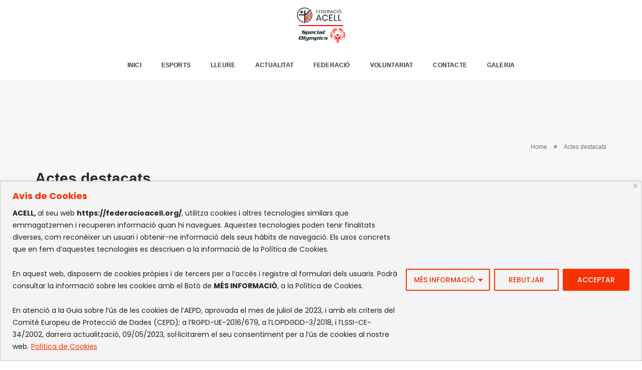

--- FILE ---
content_type: text/css
request_url: https://federacioacell.org/wp-content/themes/pofo-child/style.css?ver=1.4
body_size: 1666
content:
/*
 Theme Name: Pofo Child
 Theme URI: http://wpdemos.themezaa.com/pofo
 Description: Child theme for Pofo theme
 Version: 1.0
 Author: ThemeZaa
 Author URI: http://www.themezaa.com
 Tags: one-column, two-columns, three-columns, left-sidebar, right-sidebar, grid-layout, custom-background, custom-colors, custom-header, custom-menu, editor-style, featured-images, post-formats, sticky-post, theme-options, threaded-comments, translation-ready, blog, e-commerce, photography, portfolio
 License: Themeforest Split Licence
 License URI: http://themeforest.net/licenses
 Template: pofo
 Text Domain: pofo-child
*/


/* Gris blue: #303b42
*/


/* SETUP*/




header a.logo-light img {
    max-height: 70px !important;
}

section, .default-page-space {
    padding: 50px 0 !important;
    overflow: hidden;
}

h5 {font-size: 18px !important;
margin-bottom: 0px !important;}

#block-2 {display: none !important;} 

.red-back {background-color: #f73101 !important;}

.grey-back {background-color: #303b42 !important;}

.white-back {background-color: #fff !important;}

.white-text {color: #fff;}

/* fix padding en breadcrumbs*/

section.pofo-page-breadcrumb {padding:10px !important;}

h4.normal-h4 {font-size: 24px;
color:#f73101;}

.row-slider-home h2.alt-font {padding-bottom: 20px !important;}



.custom-btn-reglament {background-color: #fff !important;
padding:10px;
color:#313b42;}


.slider-home .btn.btn-rounded {
    border-radius: 0px !important;
}


.text-on-red {font-weight: 500;
}


.btn.btn-dark-gray.red-back {background-color: #f73101 !important;}

.text-intro-page {font-size: 18px;
font-weight: 500;
color: #303b42; }



h2 {font-size: 20px;}


.section-title h2 {font-size: 22px;
font-weight: 700;
color: #303b42;}


.page-title {z-index: 100;}

 h4.red-subtitle {color:#f73101 !important;
font-weight: 300;
font-size: 20px;
text-decoration: underline;
line-height: 22px;}





.blog-post-style4 figure figcaption {
    padding: 45px;
    bottom: 0px;
    position: absolute;
    background: #303b42 !important;
    width: 100%;
    transition: ease-in-out 0.5s;
    z-index: 1;
}


a:hover, a:focus {
    color: #f73101 !important;
    text-decoration: none;
}

 
 .simcal-nav h3 {font-size:24px;
 	text-transform: capitalize;}


 	.simcal-default-calendar-grid .simcal-day > div {
    box-sizing: content-box;
    display: block;
    height: 100%;
    border: 1px solid #e5e5e5;
}



.simcal-default-calendar-grid .simcal-events > .simcal-event {
    cursor: pointer;
    list-style: none;
    font-size: 15px;
}

div.post-details a.alt-font {font-weight: 600 !important;}

/*.slider_esportistes_accio {} */


.calendar_box {border:1px solid #dedede;}

 h6.alt-font.display-block.text-white {font-size: 16px !important;}

/*************** ACTIVITATS ESPORTIVES ****/


#video-row {display: flex;
justify-content: center;
align-items: center;
text-align: center;}


.pofo-page-title-bg.page-title-style-5 {height: 600px;
display: flex;
align-content: center;}

h1.pofo-page-title {font-size: 30px;
	line-height: 32px;
font-weight: 900;
opacity: 1;
margin-top: 20%;}



/****** ACTIVITATS DE LLEURE ******/


.accordion-style2 .tab-tag {
    display: none !important;
}

/***** FOOTER *****/

.pofo-footer-bottom .padding-50px-tb {
    padding-top: 15px;
    padding-bottom: 15px;
}


/************** CENTRES FEDERATS ***************/

.centres-fed-icon {text-align: center;}

.no-padding-column .padding-fifteen-all {padding-right: 5% !important;
	padding-left: 5% !important;
	border: 1px solid #d5dadd;
	padding-bottom: 3%;
}
/*

.swiper-button-next.slider-long-arrow-white {
	background-image: url('https://www2.federacioacell.org/wp-content/uploads/2021/12/right-arrow.png') !important;} */



/**************** CALENDARI ESPORTIU ****************/


.table-cal-esp {width: 100%;}

.titol-calendari {color: #f73101;
font-size:20px; }

.cal-esportiu {background-color: #303b42;
color:#fff;}





/****** ACTUALITAT *******/

#secondary.col-md-3 {width:15% !important;}


#row-reverse {display: flex;
flex-direction: row;}

.row-slider-home-mobile {display: none;}


.pofo-single-post-title-breadcrumb-single {display: none;} 



/*********** IDENTITAT CORPORATIVA *********/

.sdm_download_link .sdm_download.grey {background-color:#f73101 !important;
color: #fff !important;
background: -moz-linear-gradient(top, #f73101, #f73101);
border-color: #f73101 #f73101 #f73101;
border-radius: 0px;
display: flex;
justify-content: center; }




.sdm_download {border: 1px solid #f73101 !important;}





/**************** RESPONSIVE ******************/

.slider-home-mobile .slider-text-middle h2 {margin-top: 35%;}


@media(max-width: 1080px) {
  
   .pofo-page-title-bg.page-title-style-5 {height: 350px;
    vertical-align: middle;}

h1.pofo-page-tittle {margin-top: 5% !important;}

} /*cierra query*/

@media(max-width: 450px) {
  
  .row-slider-home {display: none;}

  .row-slider-home-mobile {display: block;}

 #row-reverse {display: flex;
flex-direction: column-reverse !important;
}

.pofo-page-title-bg.page-title-style-5 {
    height: 350px;}

}








